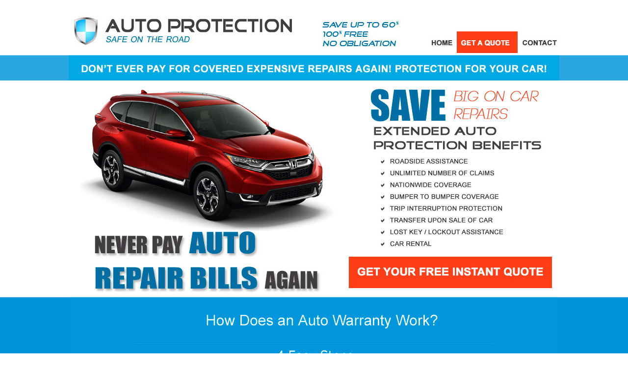

--- FILE ---
content_type: text/html; charset=UTF-8
request_url: https://autowarrantyleads.autowarrantyvt.com/
body_size: 2541
content:
<!DOCTYPE HTML PUBLIC "-//W3C//DTD HTML 4.01 Transitional//EN" "http://www.w3.org/TR/html4/loose.dtd">
<html xmlns="http://www.w3.org/1999/xhtml">
<head>
<meta http-equiv="Content-Type" content="text/html; charset=utf-8">
<meta http-equiv="content-language" content="en-us">
<title>Auto Warranty Leads - Auto Warranty Solutions</title>
<META name="description" content="Auto Warranty Leads So when something does not work in your car, you can instantly repair when and where you want." />
<META name="keywords" content="auto warranty leads" />

<link href="autowarrantyvtstyle.css" rel="stylesheet" type="text/css">

<script language="javascript">
function autowarrantyvtf(autowarrantyvtt, autowarrantyvtc) {

  document.getElementById('autowarrantyvta').style.display = 'none';
  document.getElementById('autowarrantyvtb').style.display = 'none';
  document.getElementById(autowarrantyvtc).style.display = 'block';  
  document.getElementById('autowarrantyvty').className = '';
  document.getElementById('autowarrantyvtz').className = '';
  document.getElementById(autowarrantyvtt).className = 'active';    

}
</script>  
</head>

<body style="background-color:#FFF" link="#ED4020" vlink="#ED4020" alink="#ED4020">
<table width="100%" border="0" align="center" cellpadding="0" cellspacing="0">
  <tr>
    <th align="center" valign="top" scope="col"><img src="images/autowarrantyvtauto.jpg" alt="auto warranty leads" width="1000" height="40" border="0" />
    </th>
  </tr>
  <tr>
    <th align="center" valign="top" scope="col"><table width="1000" border="0" align="center" cellspacing="0" cellpadding="0">
      <tr>
        <th scope="col"><img src="images/autowarrantyvtsafe.jpg" alt="auto warranty leads" width="726" height="49" border="0" /></th>
        <th scope="col"><a href="https://autowarrantyvt.com"><img src="images/autowarrantyvthome.jpg" alt="" width="66" height="49" border="0" /></a></th>
        <th scope="col"><a href="https://autowarrantyvt.com/apply.php"><img src="images/autowarrantyvtgetquote.jpg" alt="auto warranty leads" width="122" height="49" border="0" /></a></th>
        <th scope="col"><a href="https://autowarrantyvt.com/autowarrantyvtct.php"><img src="images/autowarrantyvtcontact.jpg" alt="" width="86" height="49" border="0" /></a></th>
      </tr>
    </table></th>
  </tr>
  <tr>
  <th align="center" valign="top" background="images/autowarrantyvtbg1.jpg"><table width="1000" border="0" align="center" cellspacing="0" cellpadding="0">
        <tr>
        <th align="center" valign="top" scope="row"><img src="images/autowarrantyvtrepairs.jpg" alt="" width="726" height="59" border="0" /></th>
        <td align="left" valign="top"><img src="images/autowarrantyvtcar.jpg" alt="auto warranty leads" width="274" height="59" border="0" /></td>
        </tr>
</table>
</th>
</tr>        
  <tr>
    <th align="center" valign="top" scope="row"><table width="1000" border="0" align="center" cellspacing="0" cellpadding="0">
      <tr>
        <th align="left" valign="top" scope="col"><img src="images/autowarrantyvtnever.jpg" alt="" width="326" height="354" border="0" /></th>
        <th align="left" valign="top" scope="col"><img src="images/autowarrantyvtpay.jpg" alt="auto warranty leads" width="231" height="354" border="0" /></th>
        <th align="left" valign="top" scope="col"><img src="images/autowarrantyvtsave.jpg" alt="auto warranty leads" width="443" height="354" border="0" /></th>
      </tr>
      <tr>
        <th colspan="2" align="left" valign="top" scope="row"><img src="images/autowarrantyvtrepair.jpg" alt="auto warranty leads" width="557" height="80" border="0" /></th>
        <td align="left" valign="top"><a href="https://autowarrantyvt.com/apply.php"><img src="images/autowarrantyvtsubmit.jpg" alt="auto warranty leads" width="443" height="80" border="0" /></a></td>
      </tr>
    </table></th>
  </tr>
  <tr>
    <th align="center" valign="top" scope="row" background="images/autowarrantyvtbg2.jpg"><table width="1000" border="0" align="center" cellspacing="0" cellpadding="0">
      <tr>
        <th align="left" valign="top" scope="col"><img src="images/autowarrantyvtaww1.jpg" alt="auto warranty leads" width="129" height="387" border="0" /></th>
        <th align="left" valign="top" scope="col"><img src="images/autowarrantyvtcustomize.jpg" alt="" width="180" height="387" border="0" /></th>
        <th align="left" valign="top" scope="col"><img src="images/autowarrantyvtchoose.jpg" alt="" width="190" height="387" border="0" /></th>
        <th align="left" valign="top" scope="col"><img src="images/autowarrantyvtclaims.jpg" alt="" width="189" height="387" border="0" /></th>
        <th align="left" valign="top" scope="col"><img src="images/autowarrantyvtdirectly.jpg" alt="auto warranty leads" width="176" height="387" border="0" /></th>
        <th align="left" valign="top" scope="col"><img src="images/autowarrantyvtaww2.jpg" alt="" width="136" height="387" border="0" /></th>
      </tr>
    </table></th>
  </tr>
  <tr bgcolor="#FFFFFF">
    <th align="center" valign="top" scope="row"><table width="1000" border="0" cellspacing="0" cellpadding="0">
  <tbody>
    <tr>
      <td colspan="2" align="left" valign="top"><img src="images/autowarrantyvtrvc.jpg" width="1000" height="158" alt=""/></td>
      </tr>
    <tr>
      <td align="left" valign="top"><img src="images/autowarrantyvtfcr.jpg" width="647" height="287" alt=""/></td>
      <td align="left" valign="top"><img src="images/autowarrantyvtctc.jpg" width="353" height="287" alt=""/></td>
    </tr>
    <tr>
      <td align="left" valign="top"><img src="images/autowarrantyvtcba.jpg" width="647" height="304" alt=""/></td>
      <td align="left" valign="top"><img src="images/autowarrantyvtdwr.jpg" width="353" height="304" alt=""/></td>
    </tr>
  </tbody>
</table>
</th>
  </tr>	
  <tr bgcolor="#FCFBF7">
    <th align="center" valign="top" scope="row"><table width="1000" border="0" cellspacing="0" cellpadding="0">
  <tbody>
    <tr>
      <td align="left" valign="top"><img src="images/autowarrantyvtsdd.jpg" width="1000" height="169" alt=""/></td>
    </tr>
    <tr>
      <td align="center" valign="top"><a href="https://autowarrantyvt.com/apply.php"><img src="images/autowarrantyvtcpl.jpg" width="377" height="75" alt=""/></a></td>
    </tr>
    <tr>
      <td align="center" valign="top"><img src="images/autowarrantyvtpcr.jpg" width="534" height="448" alt=""/></td>
    </tr>
  </tbody>
</table>
</th>
  </tr>
  <tr>
    <th align="center" valign="top" scope="row"><img src="images/autowarrantyvtextended.jpg" alt="auto warranty leads" width="499" height="81" border="0" /><img src="images/autowarrantyvtvehicle.jpg" alt="auto warranty leads" width="501" height="81" border="0" /></th>
  </tr>
  <tr>
    <th align="center" valign="top" scope="row">
    <div><a href="javascript:autowarrantyvtf('autowarrantyvty', 'autowarrantyvta');" id="autowarrantyvty" class="active" style="text-decoration:none">&nbsp;&nbsp;&nbsp;&nbsp;</a><a href="javascript:autowarrantyvtf('autowarrantyvtz', 'autowarrantyvtb');" id="autowarrantyvtz" style="text-decoration:none">&nbsp;&nbsp;&nbsp;&nbsp;</a></div>
    <div id="autowarrantyvta" align="center">
    <strong>Auto Warranty Leads</strong>
    </div>
    <div id="autowarrantyvtb">

	<div class="hentry">
		<span class="author vcard"><span class="fn">TRUSTED AUTO WARRANTY SITE</span></span>
	</div>
	<div  itemscope itemtype="http://schema.org/Offer">
		<div itemprop="aggregateRating" itemscope itemtype="http://schema.org/AggregateRating">
				<meta itemprop="itemReviewed" content="autowarrantyvt.com/auto-warranty-leads">
				<meta itemprop="bestRating" content = "10">
				<meta itemprop="ratingValue" content="9.4">
				<meta itemprop="reviewCount" content="164">
		</div>
	</div>

     <a href="https://cheapautorepair.autowarrantyvt.com">cheap auto repair</a> <a href="https://extendedwarrantyforoldercars.autowarrantyvt.com">extended warranty for older cars</a> <a href="https://cadillacextendedwarrantyonlinequote.autowarrantyvt.com">cadillac extended warranty online quote</a> <a href="https://somicarewarranty.autowarrantyvt.com">somicare warranty</a> <a href="https://carcheckswarranty.autowarrantyvt.com">car checks warranty</a> <a href="https://whatisnofaultcarinsurance.autowarrantyvt.com">what is no fault car insurance</a> <a href="https://collisionautocoverage.autowarrantyvt.com">collision auto coverage</a> <a href="https://awsautomotivewarranty.autowarrantyvt.com">aws automotive warranty</a> <a href="https://truckleaseservices.autowarrantyvt.com">truck lease services</a> <a href="https://pinicalecarwarrantyextended.autowarrantyvt.com">pinicale car warranty extended</a> <a href="https://extendedcarwarrantycompaniesgaskets.autowarrantyvt.com">extended car warranty companies gaskets</a> <a href="https://gcostguardcarwarranty.autowarrantyvt.com">g cost guard car warranty</a> <a href="https://whatdoineedtodototransferalexuswarranty.autowarrantyvt.com">what do i need to do to transfer a lexus warranty</a> <a href="https://fordespwarrantyincalifornia.autowarrantyvt.com">ford esp warranty in california</a> <a href="https://usedcarwarrantyontario.autowarrantyvt.com">used car warranty ontario</a> <a href="https://2009chevyaveowarranty.autowarrantyvt.com">2009 chevy aveo warranty</a> <a href="https://thirdpartywarrantyproviders.autowarrantyvt.com">third party warranty providers</a> <a href="https://2013fordwarranty.autowarrantyvt.com">2013 ford warranty</a> <a href="https://hondanewcarwarranty.autowarrantyvt.com">honda new car warranty</a> <a href="https://automotivemaintenancecontractcompanywestern.autowarrantyvt.com">automotive maintenance contract company western</a>    <p>Auto warranty leads There is no need to set up the software so that the user does not need to pay installation fees. auto warranty leads There are some repair shops that encourage you to use spare parts cheap alternative for your car.</p> <h1>auto warranty leads</h1> <p>If you have a system that limits where you want to bring your vehicle for maintenance tasks, it would turn out to be a problem if you bump into a situation when you&#39;re traveling or are away some repair shop. Most used car dealers will try to soften the prices they offer for car warranties when you buy a car from them.</p><h3>auto warranty leads</h3> <h2>auto warranty leads</h2> <p>Many men and women still use auto dealers rather than private sales, as it gives them a better sense of security that they may be buying a better car. auto warranty leads You must ensure that you select the guarantee fully covers the problems that are typical with the model you purchase.</p>    </div>	
	
    <p><img src="images/autowarrantyvtdiscl.jpg" alt="auto warranty leads" width="290" height="32" /></p>
    <p><a href="https://autowarrantyvt.com/autowarrantyvtdc.php">Disclaimer</a></p></th>
  </tr>
</table>



<script defer src="https://static.cloudflareinsights.com/beacon.min.js/vcd15cbe7772f49c399c6a5babf22c1241717689176015" integrity="sha512-ZpsOmlRQV6y907TI0dKBHq9Md29nnaEIPlkf84rnaERnq6zvWvPUqr2ft8M1aS28oN72PdrCzSjY4U6VaAw1EQ==" data-cf-beacon='{"version":"2024.11.0","token":"cb88873276fb4cebb833c8826a594f1c","r":1,"server_timing":{"name":{"cfCacheStatus":true,"cfEdge":true,"cfExtPri":true,"cfL4":true,"cfOrigin":true,"cfSpeedBrain":true},"location_startswith":null}}' crossorigin="anonymous"></script>
</body>
</html>


--- FILE ---
content_type: text/css
request_url: https://autowarrantyleads.autowarrantyvt.com/autowarrantyvtstyle.css
body_size: -167
content:
@charset "utf-8";
.hgjkfh {
	font-family: Arial, Helvetica, sans-serif;
	font-size: 12px;
	color: #006EA1;
}
body,td,th {
	font-family: Arial, Helvetica, sans-serif;
	font-size: 12px;
	color: #4A4A4A;
}
body {
	background-color: #FFF;
	margin-left: 0px;
	margin-top: 20px;
	margin-right: 0px;
	margin-bottom: 0px;
}
#autowarrantyvtb { display:none; }